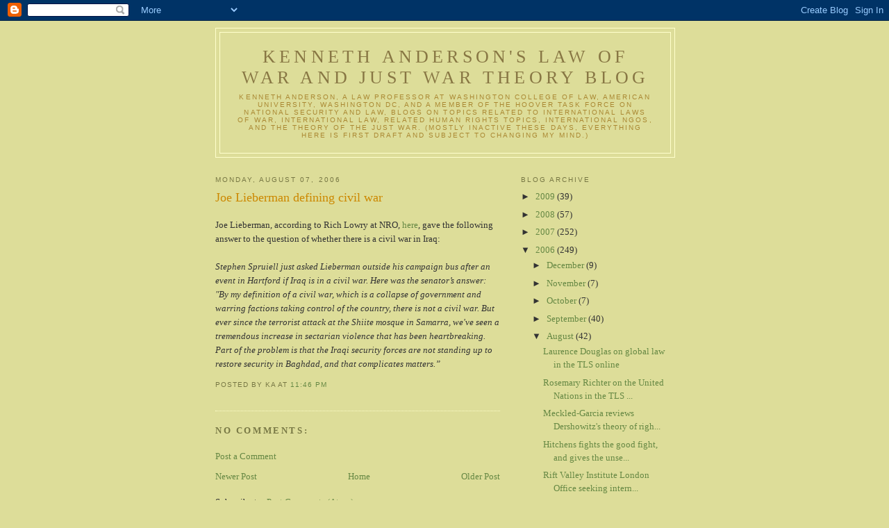

--- FILE ---
content_type: text/html; charset=UTF-8
request_url: https://kennethandersonlawofwar.blogspot.com/2006/08/joe-lieberman-defining-civil-war.html
body_size: 9795
content:
<!DOCTYPE html>
<html dir='ltr'>
<head>
<link href='https://www.blogger.com/static/v1/widgets/55013136-widget_css_bundle.css' rel='stylesheet' type='text/css'/>
<meta content='text/html; charset=UTF-8' http-equiv='Content-Type'/>
<meta content='blogger' name='generator'/>
<link href='https://kennethandersonlawofwar.blogspot.com/favicon.ico' rel='icon' type='image/x-icon'/>
<link href='http://kennethandersonlawofwar.blogspot.com/2006/08/joe-lieberman-defining-civil-war.html' rel='canonical'/>
<link rel="alternate" type="application/atom+xml" title="Kenneth Anderson&#39;s Law of War and Just War Theory Blog - Atom" href="https://kennethandersonlawofwar.blogspot.com/feeds/posts/default" />
<link rel="alternate" type="application/rss+xml" title="Kenneth Anderson&#39;s Law of War and Just War Theory Blog - RSS" href="https://kennethandersonlawofwar.blogspot.com/feeds/posts/default?alt=rss" />
<link rel="service.post" type="application/atom+xml" title="Kenneth Anderson&#39;s Law of War and Just War Theory Blog - Atom" href="https://www.blogger.com/feeds/7506249/posts/default" />

<link rel="alternate" type="application/atom+xml" title="Kenneth Anderson&#39;s Law of War and Just War Theory Blog - Atom" href="https://kennethandersonlawofwar.blogspot.com/feeds/115501252457029977/comments/default" />
<!--Can't find substitution for tag [blog.ieCssRetrofitLinks]-->
<meta content='http://kennethandersonlawofwar.blogspot.com/2006/08/joe-lieberman-defining-civil-war.html' property='og:url'/>
<meta content='Joe Lieberman defining civil war' property='og:title'/>
<meta content='Joe Lieberman, according to Rich Lowry at NRO, here , gave the following answer to the question of whether there is a civil war in Iraq: Ste...' property='og:description'/>
<title>Kenneth Anderson's Law of War and Just War Theory Blog: Joe Lieberman defining civil war</title>
<style id='page-skin-1' type='text/css'><!--
/*
-----------------------------------------------
Blogger Template Style
Name:     Minima Ochre
Date:     26 Feb 2004
Updated by: Blogger Team
----------------------------------------------- */
/* Use this with templates/template-twocol.html */
body {
background:#dddd99;
margin:0;
color:#333333;
font:x-small Georgia Serif;
font-size/* */:/**/small;
font-size: /**/small;
text-align: center;
}
a:link {
color:#668844;
text-decoration:none;
}
a:visited {
color:#999966;
text-decoration:none;
}
a:hover {
color:#cc8800;
text-decoration:underline;
}
a img {
border-width:0;
}
/* Header
-----------------------------------------------
*/
#header-wrapper {
width:660px;
margin:0 auto 10px;
border:1px solid #ffffcc;
}
#header-inner {
background-position: center;
margin-left: auto;
margin-right: auto;
}
#header {
margin: 5px;
border: 1px solid #ffffcc;
text-align: center;
color:#887744;
}
#header h1 {
margin:5px 5px 0;
padding:15px 20px .25em;
line-height:1.2em;
text-transform:uppercase;
letter-spacing:.2em;
font: normal normal 200% Georgia, Serif;
}
#header a {
color:#887744;
text-decoration:none;
}
#header a:hover {
color:#887744;
}
#header .description {
margin:0 5px 5px;
padding:0 20px 15px;
max-width:700px;
text-transform:uppercase;
letter-spacing:.2em;
line-height: 1.4em;
font: normal normal 78% 'Trebuchet MS', Trebuchet, Arial, Verdana, Sans-serif;
color: #aa8833;
}
#header img {
margin-left: auto;
margin-right: auto;
}
/* Outer-Wrapper
----------------------------------------------- */
#outer-wrapper {
width: 660px;
margin:0 auto;
padding:10px;
text-align:left;
font: normal normal 100% Georgia, Serif;
}
#main-wrapper {
width: 410px;
float: left;
word-wrap: break-word; /* fix for long text breaking sidebar float in IE */
overflow: hidden;     /* fix for long non-text content breaking IE sidebar float */
}
#sidebar-wrapper {
width: 220px;
float: right;
word-wrap: break-word; /* fix for long text breaking sidebar float in IE */
overflow: hidden;     /* fix for long non-text content breaking IE sidebar float */
}
/* Headings
----------------------------------------------- */
h2 {
margin:1.5em 0 .75em;
font:normal normal 78% 'Trebuchet MS',Trebuchet,Arial,Verdana,Sans-serif;
line-height: 1.4em;
text-transform:uppercase;
letter-spacing:.2em;
color:#777744;
}
/* Posts
-----------------------------------------------
*/
h2.date-header {
margin:1.5em 0 .5em;
}
.post {
margin:.5em 0 1.5em;
border-bottom:1px dotted #ffffcc;
padding-bottom:1.5em;
}
.post h3 {
margin:.25em 0 0;
padding:0 0 4px;
font-size:140%;
font-weight:normal;
line-height:1.4em;
color:#cc8800;
}
.post h3 a, .post h3 a:visited, .post h3 strong {
display:block;
text-decoration:none;
color:#cc8800;
font-weight:normal;
}
.post h3 strong, .post h3 a:hover {
color:#333333;
}
.post-body {
margin:0 0 .75em;
line-height:1.6em;
}
.post-body blockquote {
line-height:1.3em;
}
.post-footer {
margin: .75em 0;
color:#777744;
text-transform:uppercase;
letter-spacing:.1em;
font: normal normal 78% 'Trebuchet MS', Trebuchet, Arial, Verdana, Sans-serif;
line-height: 1.4em;
}
.comment-link {
margin-left:.6em;
}
.post img, table.tr-caption-container {
padding:4px;
border:1px solid #ffffcc;
}
.tr-caption-container img {
border: none;
padding: 0;
}
.post blockquote {
margin:1em 20px;
}
.post blockquote p {
margin:.75em 0;
}
/* Comments
----------------------------------------------- */
#comments h4 {
margin:1em 0;
font-weight: bold;
line-height: 1.4em;
text-transform:uppercase;
letter-spacing:.2em;
color: #777744;
}
#comments-block {
margin:1em 0 1.5em;
line-height:1.6em;
}
#comments-block .comment-author {
margin:.5em 0;
}
#comments-block .comment-body {
margin:.25em 0 0;
}
#comments-block .comment-footer {
margin:-.25em 0 2em;
line-height: 1.4em;
text-transform:uppercase;
letter-spacing:.1em;
}
#comments-block .comment-body p {
margin:0 0 .75em;
}
.deleted-comment {
font-style:italic;
color:gray;
}
.feed-links {
clear: both;
line-height: 2.5em;
}
#blog-pager-newer-link {
float: left;
}
#blog-pager-older-link {
float: right;
}
#blog-pager {
text-align: center;
}
/* Sidebar Content
----------------------------------------------- */
.sidebar {
color: #333333;
line-height: 1.5em;
}
.sidebar ul {
list-style:none;
margin:0 0 0;
padding:0 0 0;
}
.sidebar li {
margin:0;
padding-top:0;
padding-right:0;
padding-bottom:.25em;
padding-left:15px;
text-indent:-15px;
line-height:1.5em;
}
.sidebar .widget, .main .widget {
border-bottom:1px dotted #ffffcc;
margin:0 0 1.5em;
padding:0 0 1.5em;
}
.main .Blog {
border-bottom-width: 0;
}
/* Profile
----------------------------------------------- */
.profile-img {
float: left;
margin-top: 0;
margin-right: 5px;
margin-bottom: 5px;
margin-left: 0;
padding: 4px;
border: 1px solid #ffffcc;
}
.profile-data {
margin:0;
text-transform:uppercase;
letter-spacing:.1em;
font: normal normal 78% 'Trebuchet MS', Trebuchet, Arial, Verdana, Sans-serif;
color: #777744;
font-weight: bold;
line-height: 1.6em;
}
.profile-datablock {
margin:.5em 0 .5em;
}
.profile-textblock {
margin: 0.5em 0;
line-height: 1.6em;
}
.profile-link {
font: normal normal 78% 'Trebuchet MS', Trebuchet, Arial, Verdana, Sans-serif;
text-transform: uppercase;
letter-spacing: .1em;
}
/* Footer
----------------------------------------------- */
#footer {
width:660px;
clear:both;
margin:0 auto;
padding-top:15px;
line-height: 1.6em;
text-transform:uppercase;
letter-spacing:.1em;
text-align: center;
}

--></style>
<link href='https://www.blogger.com/dyn-css/authorization.css?targetBlogID=7506249&amp;zx=371ce55d-1b27-41c6-8c9d-a870eb82e78a' media='none' onload='if(media!=&#39;all&#39;)media=&#39;all&#39;' rel='stylesheet'/><noscript><link href='https://www.blogger.com/dyn-css/authorization.css?targetBlogID=7506249&amp;zx=371ce55d-1b27-41c6-8c9d-a870eb82e78a' rel='stylesheet'/></noscript>
<meta name='google-adsense-platform-account' content='ca-host-pub-1556223355139109'/>
<meta name='google-adsense-platform-domain' content='blogspot.com'/>

</head>
<body>
<div class='navbar section' id='navbar'><div class='widget Navbar' data-version='1' id='Navbar1'><script type="text/javascript">
    function setAttributeOnload(object, attribute, val) {
      if(window.addEventListener) {
        window.addEventListener('load',
          function(){ object[attribute] = val; }, false);
      } else {
        window.attachEvent('onload', function(){ object[attribute] = val; });
      }
    }
  </script>
<div id="navbar-iframe-container"></div>
<script type="text/javascript" src="https://apis.google.com/js/platform.js"></script>
<script type="text/javascript">
      gapi.load("gapi.iframes:gapi.iframes.style.bubble", function() {
        if (gapi.iframes && gapi.iframes.getContext) {
          gapi.iframes.getContext().openChild({
              url: 'https://www.blogger.com/navbar/7506249?po\x3d115501252457029977\x26origin\x3dhttps://kennethandersonlawofwar.blogspot.com',
              where: document.getElementById("navbar-iframe-container"),
              id: "navbar-iframe"
          });
        }
      });
    </script><script type="text/javascript">
(function() {
var script = document.createElement('script');
script.type = 'text/javascript';
script.src = '//pagead2.googlesyndication.com/pagead/js/google_top_exp.js';
var head = document.getElementsByTagName('head')[0];
if (head) {
head.appendChild(script);
}})();
</script>
</div></div>
<div id='outer-wrapper'><div id='wrap2'>
<!-- skip links for text browsers -->
<span id='skiplinks' style='display:none;'>
<a href='#main'>skip to main </a> |
      <a href='#sidebar'>skip to sidebar</a>
</span>
<div id='header-wrapper'>
<div class='header section' id='header'><div class='widget Header' data-version='1' id='Header1'>
<div id='header-inner'>
<div class='titlewrapper'>
<h1 class='title'>
<a href='https://kennethandersonlawofwar.blogspot.com/'>
Kenneth Anderson's Law of War and Just War Theory Blog
</a>
</h1>
</div>
<div class='descriptionwrapper'>
<p class='description'><span>Kenneth Anderson, a law professor at Washington College of Law, American University, Washington DC, and a member of the Hoover Task Force on National Security and Law, blogs on topics related to international laws of war, international law, related human rights topics, international NGOs, and the theory of the just war. (Mostly inactive these days, everything here is first draft and subject to changing my mind.)</span></p>
</div>
</div>
</div></div>
</div>
<div id='content-wrapper'>
<div id='crosscol-wrapper' style='text-align:center'>
<div class='crosscol no-items section' id='crosscol'></div>
</div>
<div id='main-wrapper'>
<div class='main section' id='main'><div class='widget Blog' data-version='1' id='Blog1'>
<div class='blog-posts hfeed'>

          <div class="date-outer">
        
<h2 class='date-header'><span>Monday, August 07, 2006</span></h2>

          <div class="date-posts">
        
<div class='post-outer'>
<div class='post'>
<a name='115501252457029977'></a>
<h3 class='post-title'>
<a href='https://kennethandersonlawofwar.blogspot.com/2006/08/joe-lieberman-defining-civil-war.html'>Joe Lieberman defining civil war</a>
</h3>
<div class='post-header-line-1'></div>
<div class='post-body'>
<p>Joe Lieberman, according to Rich Lowry at NRO, <a href="http://corner.nationalreview.com/post/?q=Y2M3NWRhNGJlZDNiYTg3MTY4OTVkMzljMTE4ZjE0Mzc=">here</a>, gave the following answer to the question of whether there is a civil war in Iraq:<br /><br /><em>Stephen Spruiell just asked Lieberman outside his campaign bus after an event in Hartford if Iraq is in a civil war. Here was the senator&#8217;s answer: "By my definition of a civil war, which is a collapse of government and warring factions taking control of the country, there is not a civil war. But ever since the terrorist attack at the Shiite mosque in Samarra, we've seen a tremendous increase in sectarian violence that has been heartbreaking. Part of the problem is that the Iraqi security forces are not standing up to restore security in Baghdad, and that complicates matters.&#8221;</em></p>
<div style='clear: both;'></div>
</div>
<div class='post-footer'>
<p class='post-footer-line post-footer-line-1'><span class='post-author'>
Posted by
KA
</span>
<span class='post-timestamp'>
at
<a class='timestamp-link' href='https://kennethandersonlawofwar.blogspot.com/2006/08/joe-lieberman-defining-civil-war.html' title='permanent link'>11:46 PM</a>
</span>
<span class='post-comment-link'>
</span>
<span class='post-icons'>
<span class='item-action'>
<a href='https://www.blogger.com/email-post/7506249/115501252457029977' title='Email Post'>
<span class='email-post-icon'>&#160;</span>
</a>
</span>
<span class='item-control blog-admin pid-1747538098'>
<a href='https://www.blogger.com/post-edit.g?blogID=7506249&postID=115501252457029977&from=pencil' title='Edit Post'>
<img alt='' class='icon-action' height='18' src='https://resources.blogblog.com/img/icon18_edit_allbkg.gif' width='18'/>
</a>
</span>
</span>
<span class='post-backlinks post-comment-link'>
</span>
</p>
<p class='post-footer-line post-footer-line-2'><span class='post-labels'>
</span>
</p>
<p class='post-footer-line post-footer-line-3'></p>
</div>
</div>
<div class='comments' id='comments'>
<a name='comments'></a>
<h4>No comments:</h4>
<div id='Blog1_comments-block-wrapper'>
<dl class='avatar-comment-indent' id='comments-block'>
</dl>
</div>
<p class='comment-footer'>
<a href='https://www.blogger.com/comment/fullpage/post/7506249/115501252457029977' onclick=''>Post a Comment</a>
</p>
</div>
</div>

        </div></div>
      
</div>
<div class='blog-pager' id='blog-pager'>
<span id='blog-pager-newer-link'>
<a class='blog-pager-newer-link' href='https://kennethandersonlawofwar.blogspot.com/2006/08/claudia-rosett-in-nro-on-uns-problems.html' id='Blog1_blog-pager-newer-link' title='Newer Post'>Newer Post</a>
</span>
<span id='blog-pager-older-link'>
<a class='blog-pager-older-link' href='https://kennethandersonlawofwar.blogspot.com/2006/08/david-warren-questions-just-war.html' id='Blog1_blog-pager-older-link' title='Older Post'>Older Post</a>
</span>
<a class='home-link' href='https://kennethandersonlawofwar.blogspot.com/'>Home</a>
</div>
<div class='clear'></div>
<div class='post-feeds'>
<div class='feed-links'>
Subscribe to:
<a class='feed-link' href='https://kennethandersonlawofwar.blogspot.com/feeds/115501252457029977/comments/default' target='_blank' type='application/atom+xml'>Post Comments (Atom)</a>
</div>
</div>
</div></div>
</div>
<div id='sidebar-wrapper'>
<div class='sidebar section' id='sidebar'>
<div class='widget BlogArchive' data-version='1' id='BlogArchive1'>
<h2>Blog Archive</h2>
<div class='widget-content'>
<div id='ArchiveList'>
<div id='BlogArchive1_ArchiveList'>
<ul class='hierarchy'>
<li class='archivedate collapsed'>
<a class='toggle' href='javascript:void(0)'>
<span class='zippy'>

        &#9658;&#160;
      
</span>
</a>
<a class='post-count-link' href='https://kennethandersonlawofwar.blogspot.com/2009/'>
2009
</a>
<span class='post-count' dir='ltr'>(39)</span>
<ul class='hierarchy'>
<li class='archivedate collapsed'>
<a class='toggle' href='javascript:void(0)'>
<span class='zippy'>

        &#9658;&#160;
      
</span>
</a>
<a class='post-count-link' href='https://kennethandersonlawofwar.blogspot.com/2009/10/'>
October
</a>
<span class='post-count' dir='ltr'>(1)</span>
</li>
</ul>
<ul class='hierarchy'>
<li class='archivedate collapsed'>
<a class='toggle' href='javascript:void(0)'>
<span class='zippy'>

        &#9658;&#160;
      
</span>
</a>
<a class='post-count-link' href='https://kennethandersonlawofwar.blogspot.com/2009/07/'>
July
</a>
<span class='post-count' dir='ltr'>(2)</span>
</li>
</ul>
<ul class='hierarchy'>
<li class='archivedate collapsed'>
<a class='toggle' href='javascript:void(0)'>
<span class='zippy'>

        &#9658;&#160;
      
</span>
</a>
<a class='post-count-link' href='https://kennethandersonlawofwar.blogspot.com/2009/06/'>
June
</a>
<span class='post-count' dir='ltr'>(3)</span>
</li>
</ul>
<ul class='hierarchy'>
<li class='archivedate collapsed'>
<a class='toggle' href='javascript:void(0)'>
<span class='zippy'>

        &#9658;&#160;
      
</span>
</a>
<a class='post-count-link' href='https://kennethandersonlawofwar.blogspot.com/2009/05/'>
May
</a>
<span class='post-count' dir='ltr'>(1)</span>
</li>
</ul>
<ul class='hierarchy'>
<li class='archivedate collapsed'>
<a class='toggle' href='javascript:void(0)'>
<span class='zippy'>

        &#9658;&#160;
      
</span>
</a>
<a class='post-count-link' href='https://kennethandersonlawofwar.blogspot.com/2009/04/'>
April
</a>
<span class='post-count' dir='ltr'>(8)</span>
</li>
</ul>
<ul class='hierarchy'>
<li class='archivedate collapsed'>
<a class='toggle' href='javascript:void(0)'>
<span class='zippy'>

        &#9658;&#160;
      
</span>
</a>
<a class='post-count-link' href='https://kennethandersonlawofwar.blogspot.com/2009/03/'>
March
</a>
<span class='post-count' dir='ltr'>(7)</span>
</li>
</ul>
<ul class='hierarchy'>
<li class='archivedate collapsed'>
<a class='toggle' href='javascript:void(0)'>
<span class='zippy'>

        &#9658;&#160;
      
</span>
</a>
<a class='post-count-link' href='https://kennethandersonlawofwar.blogspot.com/2009/02/'>
February
</a>
<span class='post-count' dir='ltr'>(3)</span>
</li>
</ul>
<ul class='hierarchy'>
<li class='archivedate collapsed'>
<a class='toggle' href='javascript:void(0)'>
<span class='zippy'>

        &#9658;&#160;
      
</span>
</a>
<a class='post-count-link' href='https://kennethandersonlawofwar.blogspot.com/2009/01/'>
January
</a>
<span class='post-count' dir='ltr'>(14)</span>
</li>
</ul>
</li>
</ul>
<ul class='hierarchy'>
<li class='archivedate collapsed'>
<a class='toggle' href='javascript:void(0)'>
<span class='zippy'>

        &#9658;&#160;
      
</span>
</a>
<a class='post-count-link' href='https://kennethandersonlawofwar.blogspot.com/2008/'>
2008
</a>
<span class='post-count' dir='ltr'>(57)</span>
<ul class='hierarchy'>
<li class='archivedate collapsed'>
<a class='toggle' href='javascript:void(0)'>
<span class='zippy'>

        &#9658;&#160;
      
</span>
</a>
<a class='post-count-link' href='https://kennethandersonlawofwar.blogspot.com/2008/12/'>
December
</a>
<span class='post-count' dir='ltr'>(6)</span>
</li>
</ul>
<ul class='hierarchy'>
<li class='archivedate collapsed'>
<a class='toggle' href='javascript:void(0)'>
<span class='zippy'>

        &#9658;&#160;
      
</span>
</a>
<a class='post-count-link' href='https://kennethandersonlawofwar.blogspot.com/2008/11/'>
November
</a>
<span class='post-count' dir='ltr'>(5)</span>
</li>
</ul>
<ul class='hierarchy'>
<li class='archivedate collapsed'>
<a class='toggle' href='javascript:void(0)'>
<span class='zippy'>

        &#9658;&#160;
      
</span>
</a>
<a class='post-count-link' href='https://kennethandersonlawofwar.blogspot.com/2008/10/'>
October
</a>
<span class='post-count' dir='ltr'>(1)</span>
</li>
</ul>
<ul class='hierarchy'>
<li class='archivedate collapsed'>
<a class='toggle' href='javascript:void(0)'>
<span class='zippy'>

        &#9658;&#160;
      
</span>
</a>
<a class='post-count-link' href='https://kennethandersonlawofwar.blogspot.com/2008/09/'>
September
</a>
<span class='post-count' dir='ltr'>(3)</span>
</li>
</ul>
<ul class='hierarchy'>
<li class='archivedate collapsed'>
<a class='toggle' href='javascript:void(0)'>
<span class='zippy'>

        &#9658;&#160;
      
</span>
</a>
<a class='post-count-link' href='https://kennethandersonlawofwar.blogspot.com/2008/08/'>
August
</a>
<span class='post-count' dir='ltr'>(8)</span>
</li>
</ul>
<ul class='hierarchy'>
<li class='archivedate collapsed'>
<a class='toggle' href='javascript:void(0)'>
<span class='zippy'>

        &#9658;&#160;
      
</span>
</a>
<a class='post-count-link' href='https://kennethandersonlawofwar.blogspot.com/2008/07/'>
July
</a>
<span class='post-count' dir='ltr'>(4)</span>
</li>
</ul>
<ul class='hierarchy'>
<li class='archivedate collapsed'>
<a class='toggle' href='javascript:void(0)'>
<span class='zippy'>

        &#9658;&#160;
      
</span>
</a>
<a class='post-count-link' href='https://kennethandersonlawofwar.blogspot.com/2008/06/'>
June
</a>
<span class='post-count' dir='ltr'>(1)</span>
</li>
</ul>
<ul class='hierarchy'>
<li class='archivedate collapsed'>
<a class='toggle' href='javascript:void(0)'>
<span class='zippy'>

        &#9658;&#160;
      
</span>
</a>
<a class='post-count-link' href='https://kennethandersonlawofwar.blogspot.com/2008/05/'>
May
</a>
<span class='post-count' dir='ltr'>(11)</span>
</li>
</ul>
<ul class='hierarchy'>
<li class='archivedate collapsed'>
<a class='toggle' href='javascript:void(0)'>
<span class='zippy'>

        &#9658;&#160;
      
</span>
</a>
<a class='post-count-link' href='https://kennethandersonlawofwar.blogspot.com/2008/04/'>
April
</a>
<span class='post-count' dir='ltr'>(12)</span>
</li>
</ul>
<ul class='hierarchy'>
<li class='archivedate collapsed'>
<a class='toggle' href='javascript:void(0)'>
<span class='zippy'>

        &#9658;&#160;
      
</span>
</a>
<a class='post-count-link' href='https://kennethandersonlawofwar.blogspot.com/2008/03/'>
March
</a>
<span class='post-count' dir='ltr'>(1)</span>
</li>
</ul>
<ul class='hierarchy'>
<li class='archivedate collapsed'>
<a class='toggle' href='javascript:void(0)'>
<span class='zippy'>

        &#9658;&#160;
      
</span>
</a>
<a class='post-count-link' href='https://kennethandersonlawofwar.blogspot.com/2008/02/'>
February
</a>
<span class='post-count' dir='ltr'>(5)</span>
</li>
</ul>
</li>
</ul>
<ul class='hierarchy'>
<li class='archivedate collapsed'>
<a class='toggle' href='javascript:void(0)'>
<span class='zippy'>

        &#9658;&#160;
      
</span>
</a>
<a class='post-count-link' href='https://kennethandersonlawofwar.blogspot.com/2007/'>
2007
</a>
<span class='post-count' dir='ltr'>(252)</span>
<ul class='hierarchy'>
<li class='archivedate collapsed'>
<a class='toggle' href='javascript:void(0)'>
<span class='zippy'>

        &#9658;&#160;
      
</span>
</a>
<a class='post-count-link' href='https://kennethandersonlawofwar.blogspot.com/2007/12/'>
December
</a>
<span class='post-count' dir='ltr'>(8)</span>
</li>
</ul>
<ul class='hierarchy'>
<li class='archivedate collapsed'>
<a class='toggle' href='javascript:void(0)'>
<span class='zippy'>

        &#9658;&#160;
      
</span>
</a>
<a class='post-count-link' href='https://kennethandersonlawofwar.blogspot.com/2007/11/'>
November
</a>
<span class='post-count' dir='ltr'>(38)</span>
</li>
</ul>
<ul class='hierarchy'>
<li class='archivedate collapsed'>
<a class='toggle' href='javascript:void(0)'>
<span class='zippy'>

        &#9658;&#160;
      
</span>
</a>
<a class='post-count-link' href='https://kennethandersonlawofwar.blogspot.com/2007/10/'>
October
</a>
<span class='post-count' dir='ltr'>(27)</span>
</li>
</ul>
<ul class='hierarchy'>
<li class='archivedate collapsed'>
<a class='toggle' href='javascript:void(0)'>
<span class='zippy'>

        &#9658;&#160;
      
</span>
</a>
<a class='post-count-link' href='https://kennethandersonlawofwar.blogspot.com/2007/09/'>
September
</a>
<span class='post-count' dir='ltr'>(22)</span>
</li>
</ul>
<ul class='hierarchy'>
<li class='archivedate collapsed'>
<a class='toggle' href='javascript:void(0)'>
<span class='zippy'>

        &#9658;&#160;
      
</span>
</a>
<a class='post-count-link' href='https://kennethandersonlawofwar.blogspot.com/2007/08/'>
August
</a>
<span class='post-count' dir='ltr'>(22)</span>
</li>
</ul>
<ul class='hierarchy'>
<li class='archivedate collapsed'>
<a class='toggle' href='javascript:void(0)'>
<span class='zippy'>

        &#9658;&#160;
      
</span>
</a>
<a class='post-count-link' href='https://kennethandersonlawofwar.blogspot.com/2007/07/'>
July
</a>
<span class='post-count' dir='ltr'>(37)</span>
</li>
</ul>
<ul class='hierarchy'>
<li class='archivedate collapsed'>
<a class='toggle' href='javascript:void(0)'>
<span class='zippy'>

        &#9658;&#160;
      
</span>
</a>
<a class='post-count-link' href='https://kennethandersonlawofwar.blogspot.com/2007/06/'>
June
</a>
<span class='post-count' dir='ltr'>(13)</span>
</li>
</ul>
<ul class='hierarchy'>
<li class='archivedate collapsed'>
<a class='toggle' href='javascript:void(0)'>
<span class='zippy'>

        &#9658;&#160;
      
</span>
</a>
<a class='post-count-link' href='https://kennethandersonlawofwar.blogspot.com/2007/05/'>
May
</a>
<span class='post-count' dir='ltr'>(39)</span>
</li>
</ul>
<ul class='hierarchy'>
<li class='archivedate collapsed'>
<a class='toggle' href='javascript:void(0)'>
<span class='zippy'>

        &#9658;&#160;
      
</span>
</a>
<a class='post-count-link' href='https://kennethandersonlawofwar.blogspot.com/2007/04/'>
April
</a>
<span class='post-count' dir='ltr'>(17)</span>
</li>
</ul>
<ul class='hierarchy'>
<li class='archivedate collapsed'>
<a class='toggle' href='javascript:void(0)'>
<span class='zippy'>

        &#9658;&#160;
      
</span>
</a>
<a class='post-count-link' href='https://kennethandersonlawofwar.blogspot.com/2007/03/'>
March
</a>
<span class='post-count' dir='ltr'>(13)</span>
</li>
</ul>
<ul class='hierarchy'>
<li class='archivedate collapsed'>
<a class='toggle' href='javascript:void(0)'>
<span class='zippy'>

        &#9658;&#160;
      
</span>
</a>
<a class='post-count-link' href='https://kennethandersonlawofwar.blogspot.com/2007/02/'>
February
</a>
<span class='post-count' dir='ltr'>(10)</span>
</li>
</ul>
<ul class='hierarchy'>
<li class='archivedate collapsed'>
<a class='toggle' href='javascript:void(0)'>
<span class='zippy'>

        &#9658;&#160;
      
</span>
</a>
<a class='post-count-link' href='https://kennethandersonlawofwar.blogspot.com/2007/01/'>
January
</a>
<span class='post-count' dir='ltr'>(6)</span>
</li>
</ul>
</li>
</ul>
<ul class='hierarchy'>
<li class='archivedate expanded'>
<a class='toggle' href='javascript:void(0)'>
<span class='zippy toggle-open'>

        &#9660;&#160;
      
</span>
</a>
<a class='post-count-link' href='https://kennethandersonlawofwar.blogspot.com/2006/'>
2006
</a>
<span class='post-count' dir='ltr'>(249)</span>
<ul class='hierarchy'>
<li class='archivedate collapsed'>
<a class='toggle' href='javascript:void(0)'>
<span class='zippy'>

        &#9658;&#160;
      
</span>
</a>
<a class='post-count-link' href='https://kennethandersonlawofwar.blogspot.com/2006/12/'>
December
</a>
<span class='post-count' dir='ltr'>(9)</span>
</li>
</ul>
<ul class='hierarchy'>
<li class='archivedate collapsed'>
<a class='toggle' href='javascript:void(0)'>
<span class='zippy'>

        &#9658;&#160;
      
</span>
</a>
<a class='post-count-link' href='https://kennethandersonlawofwar.blogspot.com/2006/11/'>
November
</a>
<span class='post-count' dir='ltr'>(7)</span>
</li>
</ul>
<ul class='hierarchy'>
<li class='archivedate collapsed'>
<a class='toggle' href='javascript:void(0)'>
<span class='zippy'>

        &#9658;&#160;
      
</span>
</a>
<a class='post-count-link' href='https://kennethandersonlawofwar.blogspot.com/2006/10/'>
October
</a>
<span class='post-count' dir='ltr'>(7)</span>
</li>
</ul>
<ul class='hierarchy'>
<li class='archivedate collapsed'>
<a class='toggle' href='javascript:void(0)'>
<span class='zippy'>

        &#9658;&#160;
      
</span>
</a>
<a class='post-count-link' href='https://kennethandersonlawofwar.blogspot.com/2006/09/'>
September
</a>
<span class='post-count' dir='ltr'>(40)</span>
</li>
</ul>
<ul class='hierarchy'>
<li class='archivedate expanded'>
<a class='toggle' href='javascript:void(0)'>
<span class='zippy toggle-open'>

        &#9660;&#160;
      
</span>
</a>
<a class='post-count-link' href='https://kennethandersonlawofwar.blogspot.com/2006/08/'>
August
</a>
<span class='post-count' dir='ltr'>(42)</span>
<ul class='posts'>
<li><a href='https://kennethandersonlawofwar.blogspot.com/2006/08/laurence-douglas-on-global-law-in-tls.html'>Laurence Douglas on global law in the TLS online</a></li>
<li><a href='https://kennethandersonlawofwar.blogspot.com/2006/08/rosemary-richter-on-united-nations-in.html'>Rosemary Richter on the United Nations in the TLS ...</a></li>
<li><a href='https://kennethandersonlawofwar.blogspot.com/2006/08/meckled-garcia-reviews-dershowitzs.html'>Meckled-Garcia reviews Dershowitz&#39;s theory of righ...</a></li>
<li><a href='https://kennethandersonlawofwar.blogspot.com/2006/08/hitchens-fights-good-fight-and-gives.html'>Hitchens fights the good fight, and gives the unse...</a></li>
<li><a href='https://kennethandersonlawofwar.blogspot.com/2006/08/rift-valley-institute-london-office.html'>Rift Valley Institute London Office seeking intern...</a></li>
<li><a href='https://kennethandersonlawofwar.blogspot.com/2006/08/on-impoliteness-of-calling-it.html'>On the impoliteness of calling it Islamofacism ...</a></li>
<li><a href='https://kennethandersonlawofwar.blogspot.com/2006/08/questions-re-human-rights-watchs.html'>Questions re Human Rights Watch&#39;s credibility in L...</a></li>
<li><a href='https://kennethandersonlawofwar.blogspot.com/2006/08/mes-deux-femmes.html'>Mes deux femmes</a></li>
<li><a href='https://kennethandersonlawofwar.blogspot.com/2006/08/paul-kennedy-on-un-as-worlds-scapegoat.html'>Paul Kennedy on the UN as the world&#39;s scapegoat</a></li>
<li><a href='https://kennethandersonlawofwar.blogspot.com/2006/08/judge-posner-in-wsj-on-surveillance.html'>Judge Posner in WSJ on surveillance decision and c...</a></li>
<li><a href='https://kennethandersonlawofwar.blogspot.com/2006/08/gunter-grass.html'>Gunter Grass</a></li>
<li><a href='https://kennethandersonlawofwar.blogspot.com/2006/08/decadence.html'>Decadence</a></li>
<li><a href='https://kennethandersonlawofwar.blogspot.com/2006/08/claudia-rosett-on-kofi-annan-and.html'>Claudia Rosett on Kofi Annan and Hezbollah, and br...</a></li>
<li><a href='https://kennethandersonlawofwar.blogspot.com/2006/08/richard-rodriguez-and-victor-davis.html'>Richard Rodriguez and Victor Davis Hanson debate i...</a></li>
<li><a href='https://kennethandersonlawofwar.blogspot.com/2006/08/vanity-fairs-michael-wolff-on-new-york.html'>Vanity Fair&#39;s Michael Wolff on the New York Times&#39;...</a></li>
<li><a href='https://kennethandersonlawofwar.blogspot.com/2006/08/sanford-levinson-on-collateral-damage.html'>Sanford Levinson on collateral damage</a></li>
<li><a href='https://kennethandersonlawofwar.blogspot.com/2006/08/ross-douthat-asks-what-year-is-it.html'>Ross Douthat asks what year is it</a></li>
<li><a href='https://kennethandersonlawofwar.blogspot.com/2006/08/george-soros-in-wsj-on-war-on-terror.html'>George Soros in the WSJ on war on terror as metaphor</a></li>
<li><a href='https://kennethandersonlawofwar.blogspot.com/2006/08/norman-podhoretz-defends-bush-doctrine.html'>Norman Podhoretz defends the Bush doctrine and neo...</a></li>
<li><a href='https://kennethandersonlawofwar.blogspot.com/2006/08/institutionalizing-war-on-terror.html'>Institutionalizing the war on terror through legis...</a></li>
<li><a href='https://kennethandersonlawofwar.blogspot.com/2006/08/david-rivkin-lee-casey-on-british.html'>David Rivkin &amp; Lee Casey on British versus America...</a></li>
<li><a href='https://kennethandersonlawofwar.blogspot.com/2006/08/ps-about-tls.html'>PS about the TLS</a></li>
<li><a href='https://kennethandersonlawofwar.blogspot.com/2006/08/what-difference-between-subset-and.html'>What the difference between a &quot;subset&quot; and a &quot;prop...</a></li>
<li><a href='https://kennethandersonlawofwar.blogspot.com/2006/08/walter-laqueur-reviews-michael-goves.html'>Walter Laqueur reviews Michael Gove&#39;s Celsius 7/7</a></li>
<li><a href='https://kennethandersonlawofwar.blogspot.com/2006/08/mark-steyn-on-flag-burning-from-2005.html'>Mark Steyn on flag-burning (from 2005)</a></li>
<li><a href='https://kennethandersonlawofwar.blogspot.com/2006/08/books-i-bought-with-forgotten-xmas.html'>The books I bought with the forgotten xmas gift ce...</a></li>
<li><a href='https://kennethandersonlawofwar.blogspot.com/2006/08/mark-steyn-on-pan-islamic-identity-and.html'>Mark Steyn on pan-Islamic identity and the nation ...</a></li>
<li><a href='https://kennethandersonlawofwar.blogspot.com/2006/08/muslims-in-west-and-western.html'>Muslims in the West and Western multiculturalism</a></li>
<li><a href='https://kennethandersonlawofwar.blogspot.com/2006/08/what-islamofacists-were-doing-while-we.html'>What the Islamofacists were doing while we indulge...</a></li>
<li><a href='https://kennethandersonlawofwar.blogspot.com/2006/08/wall-street-journal-editorial-on.html'>Wall Street Journal editorial on the British Islam...</a></li>
<li><a href='https://kennethandersonlawofwar.blogspot.com/2006/08/letter-to-belgium-embassy-in-support.html'>A letter to the Belgium embassy in support of Brus...</a></li>
<li><a href='https://kennethandersonlawofwar.blogspot.com/2006/08/roger-alford-on-ninth-circuit-rio.html'>Roger Alford on the Ninth Circuit Rio Tinto ATS de...</a></li>
<li><a href='https://kennethandersonlawofwar.blogspot.com/2006/08/recollecting-something-adam-roberts.html'>Recollecting something Adam Roberts once wrote abo...</a></li>
<li><a href='https://kennethandersonlawofwar.blogspot.com/2006/08/claudia-rosett-in-nro-on-uns-problems.html'>Claudia Rosett in NRO on the UN&#39;s problems in defi...</a></li>
<li><a href='https://kennethandersonlawofwar.blogspot.com/2006/08/joe-lieberman-defining-civil-war.html'>Joe Lieberman defining civil war</a></li>
<li><a href='https://kennethandersonlawofwar.blogspot.com/2006/08/david-warren-questions-just-war.html'>David Warren questions just war doctrine in asymme...</a></li>
<li><a href='https://kennethandersonlawofwar.blogspot.com/2006/08/is-economists-analysis-of-economists.html'>Is the Economist&#39;s analysis of economists who blog...</a></li>
<li><a href='https://kennethandersonlawofwar.blogspot.com/2006/08/goodbye-to-all-that-requiem-for.html'>Goodbye to All That? A requiem for neoconservatism...</a></li>
<li><a href='https://kennethandersonlawofwar.blogspot.com/2006/08/bit-from-draft-introduction-goodbye-to.html'>A bit from the draft introduction: Goodbye to All ...</a></li>
<li><a href='https://kennethandersonlawofwar.blogspot.com/2006/08/bit-from-early-middle-of-my-draft.html'>A bit from the early middle of my draft essay: Goo...</a></li>
<li><a href='https://kennethandersonlawofwar.blogspot.com/2006/08/bit-from-middle-goodbye-to-all-that.html'>A bit from the middle: Goodbye to All That? A requ...</a></li>
<li><a href='https://kennethandersonlawofwar.blogspot.com/2006/08/draft-review-essay-bit-from-conclusion.html'>Draft review essay, bit from the conclusion:  Good...</a></li>
</ul>
</li>
</ul>
<ul class='hierarchy'>
<li class='archivedate collapsed'>
<a class='toggle' href='javascript:void(0)'>
<span class='zippy'>

        &#9658;&#160;
      
</span>
</a>
<a class='post-count-link' href='https://kennethandersonlawofwar.blogspot.com/2006/07/'>
July
</a>
<span class='post-count' dir='ltr'>(22)</span>
</li>
</ul>
<ul class='hierarchy'>
<li class='archivedate collapsed'>
<a class='toggle' href='javascript:void(0)'>
<span class='zippy'>

        &#9658;&#160;
      
</span>
</a>
<a class='post-count-link' href='https://kennethandersonlawofwar.blogspot.com/2006/06/'>
June
</a>
<span class='post-count' dir='ltr'>(7)</span>
</li>
</ul>
<ul class='hierarchy'>
<li class='archivedate collapsed'>
<a class='toggle' href='javascript:void(0)'>
<span class='zippy'>

        &#9658;&#160;
      
</span>
</a>
<a class='post-count-link' href='https://kennethandersonlawofwar.blogspot.com/2006/05/'>
May
</a>
<span class='post-count' dir='ltr'>(23)</span>
</li>
</ul>
<ul class='hierarchy'>
<li class='archivedate collapsed'>
<a class='toggle' href='javascript:void(0)'>
<span class='zippy'>

        &#9658;&#160;
      
</span>
</a>
<a class='post-count-link' href='https://kennethandersonlawofwar.blogspot.com/2006/04/'>
April
</a>
<span class='post-count' dir='ltr'>(18)</span>
</li>
</ul>
<ul class='hierarchy'>
<li class='archivedate collapsed'>
<a class='toggle' href='javascript:void(0)'>
<span class='zippy'>

        &#9658;&#160;
      
</span>
</a>
<a class='post-count-link' href='https://kennethandersonlawofwar.blogspot.com/2006/03/'>
March
</a>
<span class='post-count' dir='ltr'>(21)</span>
</li>
</ul>
<ul class='hierarchy'>
<li class='archivedate collapsed'>
<a class='toggle' href='javascript:void(0)'>
<span class='zippy'>

        &#9658;&#160;
      
</span>
</a>
<a class='post-count-link' href='https://kennethandersonlawofwar.blogspot.com/2006/02/'>
February
</a>
<span class='post-count' dir='ltr'>(14)</span>
</li>
</ul>
<ul class='hierarchy'>
<li class='archivedate collapsed'>
<a class='toggle' href='javascript:void(0)'>
<span class='zippy'>

        &#9658;&#160;
      
</span>
</a>
<a class='post-count-link' href='https://kennethandersonlawofwar.blogspot.com/2006/01/'>
January
</a>
<span class='post-count' dir='ltr'>(39)</span>
</li>
</ul>
</li>
</ul>
<ul class='hierarchy'>
<li class='archivedate collapsed'>
<a class='toggle' href='javascript:void(0)'>
<span class='zippy'>

        &#9658;&#160;
      
</span>
</a>
<a class='post-count-link' href='https://kennethandersonlawofwar.blogspot.com/2005/'>
2005
</a>
<span class='post-count' dir='ltr'>(270)</span>
<ul class='hierarchy'>
<li class='archivedate collapsed'>
<a class='toggle' href='javascript:void(0)'>
<span class='zippy'>

        &#9658;&#160;
      
</span>
</a>
<a class='post-count-link' href='https://kennethandersonlawofwar.blogspot.com/2005/12/'>
December
</a>
<span class='post-count' dir='ltr'>(34)</span>
</li>
</ul>
<ul class='hierarchy'>
<li class='archivedate collapsed'>
<a class='toggle' href='javascript:void(0)'>
<span class='zippy'>

        &#9658;&#160;
      
</span>
</a>
<a class='post-count-link' href='https://kennethandersonlawofwar.blogspot.com/2005/11/'>
November
</a>
<span class='post-count' dir='ltr'>(45)</span>
</li>
</ul>
<ul class='hierarchy'>
<li class='archivedate collapsed'>
<a class='toggle' href='javascript:void(0)'>
<span class='zippy'>

        &#9658;&#160;
      
</span>
</a>
<a class='post-count-link' href='https://kennethandersonlawofwar.blogspot.com/2005/10/'>
October
</a>
<span class='post-count' dir='ltr'>(7)</span>
</li>
</ul>
<ul class='hierarchy'>
<li class='archivedate collapsed'>
<a class='toggle' href='javascript:void(0)'>
<span class='zippy'>

        &#9658;&#160;
      
</span>
</a>
<a class='post-count-link' href='https://kennethandersonlawofwar.blogspot.com/2005/09/'>
September
</a>
<span class='post-count' dir='ltr'>(36)</span>
</li>
</ul>
<ul class='hierarchy'>
<li class='archivedate collapsed'>
<a class='toggle' href='javascript:void(0)'>
<span class='zippy'>

        &#9658;&#160;
      
</span>
</a>
<a class='post-count-link' href='https://kennethandersonlawofwar.blogspot.com/2005/08/'>
August
</a>
<span class='post-count' dir='ltr'>(24)</span>
</li>
</ul>
<ul class='hierarchy'>
<li class='archivedate collapsed'>
<a class='toggle' href='javascript:void(0)'>
<span class='zippy'>

        &#9658;&#160;
      
</span>
</a>
<a class='post-count-link' href='https://kennethandersonlawofwar.blogspot.com/2005/07/'>
July
</a>
<span class='post-count' dir='ltr'>(14)</span>
</li>
</ul>
<ul class='hierarchy'>
<li class='archivedate collapsed'>
<a class='toggle' href='javascript:void(0)'>
<span class='zippy'>

        &#9658;&#160;
      
</span>
</a>
<a class='post-count-link' href='https://kennethandersonlawofwar.blogspot.com/2005/06/'>
June
</a>
<span class='post-count' dir='ltr'>(23)</span>
</li>
</ul>
<ul class='hierarchy'>
<li class='archivedate collapsed'>
<a class='toggle' href='javascript:void(0)'>
<span class='zippy'>

        &#9658;&#160;
      
</span>
</a>
<a class='post-count-link' href='https://kennethandersonlawofwar.blogspot.com/2005/05/'>
May
</a>
<span class='post-count' dir='ltr'>(25)</span>
</li>
</ul>
<ul class='hierarchy'>
<li class='archivedate collapsed'>
<a class='toggle' href='javascript:void(0)'>
<span class='zippy'>

        &#9658;&#160;
      
</span>
</a>
<a class='post-count-link' href='https://kennethandersonlawofwar.blogspot.com/2005/04/'>
April
</a>
<span class='post-count' dir='ltr'>(20)</span>
</li>
</ul>
<ul class='hierarchy'>
<li class='archivedate collapsed'>
<a class='toggle' href='javascript:void(0)'>
<span class='zippy'>

        &#9658;&#160;
      
</span>
</a>
<a class='post-count-link' href='https://kennethandersonlawofwar.blogspot.com/2005/03/'>
March
</a>
<span class='post-count' dir='ltr'>(12)</span>
</li>
</ul>
<ul class='hierarchy'>
<li class='archivedate collapsed'>
<a class='toggle' href='javascript:void(0)'>
<span class='zippy'>

        &#9658;&#160;
      
</span>
</a>
<a class='post-count-link' href='https://kennethandersonlawofwar.blogspot.com/2005/02/'>
February
</a>
<span class='post-count' dir='ltr'>(4)</span>
</li>
</ul>
<ul class='hierarchy'>
<li class='archivedate collapsed'>
<a class='toggle' href='javascript:void(0)'>
<span class='zippy'>

        &#9658;&#160;
      
</span>
</a>
<a class='post-count-link' href='https://kennethandersonlawofwar.blogspot.com/2005/01/'>
January
</a>
<span class='post-count' dir='ltr'>(26)</span>
</li>
</ul>
</li>
</ul>
<ul class='hierarchy'>
<li class='archivedate collapsed'>
<a class='toggle' href='javascript:void(0)'>
<span class='zippy'>

        &#9658;&#160;
      
</span>
</a>
<a class='post-count-link' href='https://kennethandersonlawofwar.blogspot.com/2004/'>
2004
</a>
<span class='post-count' dir='ltr'>(32)</span>
<ul class='hierarchy'>
<li class='archivedate collapsed'>
<a class='toggle' href='javascript:void(0)'>
<span class='zippy'>

        &#9658;&#160;
      
</span>
</a>
<a class='post-count-link' href='https://kennethandersonlawofwar.blogspot.com/2004/12/'>
December
</a>
<span class='post-count' dir='ltr'>(26)</span>
</li>
</ul>
<ul class='hierarchy'>
<li class='archivedate collapsed'>
<a class='toggle' href='javascript:void(0)'>
<span class='zippy'>

        &#9658;&#160;
      
</span>
</a>
<a class='post-count-link' href='https://kennethandersonlawofwar.blogspot.com/2004/11/'>
November
</a>
<span class='post-count' dir='ltr'>(5)</span>
</li>
</ul>
<ul class='hierarchy'>
<li class='archivedate collapsed'>
<a class='toggle' href='javascript:void(0)'>
<span class='zippy'>

        &#9658;&#160;
      
</span>
</a>
<a class='post-count-link' href='https://kennethandersonlawofwar.blogspot.com/2004/07/'>
July
</a>
<span class='post-count' dir='ltr'>(1)</span>
</li>
</ul>
</li>
</ul>
</div>
</div>
<div class='clear'></div>
</div>
</div><div class='widget LinkList' data-version='1' id='LinkList1'>
<h2>Links</h2>
<div class='widget-content'>
<ul>
<li><a href='http://papers.ssrn.com/sol3/cf_dev/AbsByAuth.cfm?per_id=235051'>KA SSRN Author Page</a></li>
<li><a href='http://library.wcl.american.edu/facbib/profbib.cfm?ProfID=4'>KA Bibliography Page</a></li>
<li><a href='http://kennethandersonunacademic.blogspot.com/'>KA Unacademic Family Blog</a></li>
<li><a href='http://www.opiniojuris.org/'>Opinio Juris</a></li>
<li><a href='http://natseclaw.typepad.com/natseclaw/'>National Security Advisors</a></li>
<li><a href='http://www.internationallawobserver.eu/'>International Law Observer</a></li>
<li><a href='http://ilreports.blogspot.com/'>International Law Reporter (Cogan)</a></li>
<li><a href='http://counterterrorismblog.org/'>Counterterrorism Blog</a></li>
<li><a href='http://www.policyreview.org/'>Policy Review</a></li>
<li><a href='http://www.peterberkowitz.com/'>Peter Berkowitz Homepage</a></li>
<li><a href='http://volokh.com/'>Volokh Conspiracy</a></li>
<li><a href='http://lsolum.typepad.com/legaltheory/'>Legal Theory Blog (Larry Solum)</a></li>
<li><a href='http://lawandletters.blogspot.com/'>Belle Lettre</a></li>
<li><a href='http://balkin.blogspot.com/'>Balkinization</a></li>
<li><a href='http://www.riftvalley.net/'>Rift Valley Institute</a></li>
<li><a href='http://www.sudanarchive.net/'>Sudan Open Archive</a></li>
<li><a href='http://www.intel-dump.com/'>Intel-Dump</a></li>
<li><a href='http://www.mdlf.org/'>Media Development Loan Fund (MDLF)</a></li>
<li><a href='http://michaelyon-online.com/'>Michael Yon</a></li>
<li><a href='http://www.hoover.org/'>The Hoover Institution</a></li>
<li><a href='http://www.unwatch.org/site/c.bdKKISNqEmG/b.1277549/k.BF70/Home.htm'>UN Watch</a></li>
<li><a href='http://tls.timesonline.co.uk/'>Times Literary Supplement</a></li>
<li><a href='http://www.telospress.com/main/'>Telos</a></li>
<li><a href='http://www.revistadelibros.com/revistadelibros.html'>Revista de Libros (Madrid)</a></li>
<li><a href='http://www.tandf.co.uk/journals/journal.asp?issn=0954-6553&subcategory=SS240000'>Journal of Terrorism and Political Violence</a></li>
<li><a href='http://www.steynonline.com/'>Mark Steyn</a></li>
<li><a href='http://www.wcl.american.edu/'>Washington College of Law</a></li>
</ul>
<div class='clear'></div>
</div>
</div><div class='widget HTML' data-version='1' id='HTML2'>
<h2 class='title'>Twitter Updates</h2>
<div class='widget-content'>
<div id="twitter_div"><ul id="twitter_update_list"></ul>
<a id="twitter-link" style="display:block;text-align:right;" href="http://twitter.com/kennethanderson">follow me on Twitter</a>
</div>
<script src="//twitter.com/javascripts/blogger.js" type="text/javascript"></script>
<script src="//twitter.com/statuses/user_timeline/kennethanderson.json?callback=twitterCallback2&amp;count=5" type="text/javascript"></script>
</div>
<div class='clear'></div>
</div></div>
</div>
<!-- spacer for skins that want sidebar and main to be the same height-->
<div class='clear'>&#160;</div>
</div>
<!-- end content-wrapper -->
<div id='footer-wrapper'>
<div class='footer section' id='footer'><div class='widget HTML' data-version='1' id='HTML1'>
<div class='widget-content'>
<!-- Site Meter XHTML Strict 1.0 -->
<script src="//s14.sitemeter.com/js/counter.js?site=s14kawar" type="text/javascript">
</script>
<!-- Copyright (c)2006 Site Meter -->
</div>
<div class='clear'></div>
</div></div>
</div>
</div></div>
<!-- end outer-wrapper -->

<script type="text/javascript" src="https://www.blogger.com/static/v1/widgets/1581542668-widgets.js"></script>
<script type='text/javascript'>
window['__wavt'] = 'AOuZoY4Y6ax_2ASfKrHhe_Dta20AvcwSwg:1765126029745';_WidgetManager._Init('//www.blogger.com/rearrange?blogID\x3d7506249','//kennethandersonlawofwar.blogspot.com/2006/08/joe-lieberman-defining-civil-war.html','7506249');
_WidgetManager._SetDataContext([{'name': 'blog', 'data': {'blogId': '7506249', 'title': 'Kenneth Anderson\x27s Law of War and Just War Theory Blog', 'url': 'https://kennethandersonlawofwar.blogspot.com/2006/08/joe-lieberman-defining-civil-war.html', 'canonicalUrl': 'http://kennethandersonlawofwar.blogspot.com/2006/08/joe-lieberman-defining-civil-war.html', 'homepageUrl': 'https://kennethandersonlawofwar.blogspot.com/', 'searchUrl': 'https://kennethandersonlawofwar.blogspot.com/search', 'canonicalHomepageUrl': 'http://kennethandersonlawofwar.blogspot.com/', 'blogspotFaviconUrl': 'https://kennethandersonlawofwar.blogspot.com/favicon.ico', 'bloggerUrl': 'https://www.blogger.com', 'hasCustomDomain': false, 'httpsEnabled': true, 'enabledCommentProfileImages': true, 'gPlusViewType': 'FILTERED_POSTMOD', 'adultContent': false, 'analyticsAccountNumber': '', 'encoding': 'UTF-8', 'locale': 'en-US', 'localeUnderscoreDelimited': 'en', 'languageDirection': 'ltr', 'isPrivate': false, 'isMobile': false, 'isMobileRequest': false, 'mobileClass': '', 'isPrivateBlog': false, 'isDynamicViewsAvailable': true, 'feedLinks': '\x3clink rel\x3d\x22alternate\x22 type\x3d\x22application/atom+xml\x22 title\x3d\x22Kenneth Anderson\x26#39;s Law of War and Just War Theory Blog - Atom\x22 href\x3d\x22https://kennethandersonlawofwar.blogspot.com/feeds/posts/default\x22 /\x3e\n\x3clink rel\x3d\x22alternate\x22 type\x3d\x22application/rss+xml\x22 title\x3d\x22Kenneth Anderson\x26#39;s Law of War and Just War Theory Blog - RSS\x22 href\x3d\x22https://kennethandersonlawofwar.blogspot.com/feeds/posts/default?alt\x3drss\x22 /\x3e\n\x3clink rel\x3d\x22service.post\x22 type\x3d\x22application/atom+xml\x22 title\x3d\x22Kenneth Anderson\x26#39;s Law of War and Just War Theory Blog - Atom\x22 href\x3d\x22https://www.blogger.com/feeds/7506249/posts/default\x22 /\x3e\n\n\x3clink rel\x3d\x22alternate\x22 type\x3d\x22application/atom+xml\x22 title\x3d\x22Kenneth Anderson\x26#39;s Law of War and Just War Theory Blog - Atom\x22 href\x3d\x22https://kennethandersonlawofwar.blogspot.com/feeds/115501252457029977/comments/default\x22 /\x3e\n', 'meTag': '', 'adsenseHostId': 'ca-host-pub-1556223355139109', 'adsenseHasAds': false, 'adsenseAutoAds': false, 'boqCommentIframeForm': true, 'loginRedirectParam': '', 'view': '', 'dynamicViewsCommentsSrc': '//www.blogblog.com/dynamicviews/4224c15c4e7c9321/js/comments.js', 'dynamicViewsScriptSrc': '//www.blogblog.com/dynamicviews/d308f4d28acbd8a8', 'plusOneApiSrc': 'https://apis.google.com/js/platform.js', 'disableGComments': true, 'interstitialAccepted': false, 'sharing': {'platforms': [{'name': 'Get link', 'key': 'link', 'shareMessage': 'Get link', 'target': ''}, {'name': 'Facebook', 'key': 'facebook', 'shareMessage': 'Share to Facebook', 'target': 'facebook'}, {'name': 'BlogThis!', 'key': 'blogThis', 'shareMessage': 'BlogThis!', 'target': 'blog'}, {'name': 'X', 'key': 'twitter', 'shareMessage': 'Share to X', 'target': 'twitter'}, {'name': 'Pinterest', 'key': 'pinterest', 'shareMessage': 'Share to Pinterest', 'target': 'pinterest'}, {'name': 'Email', 'key': 'email', 'shareMessage': 'Email', 'target': 'email'}], 'disableGooglePlus': true, 'googlePlusShareButtonWidth': 0, 'googlePlusBootstrap': '\x3cscript type\x3d\x22text/javascript\x22\x3ewindow.___gcfg \x3d {\x27lang\x27: \x27en\x27};\x3c/script\x3e'}, 'hasCustomJumpLinkMessage': false, 'jumpLinkMessage': 'Read more', 'pageType': 'item', 'postId': '115501252457029977', 'pageName': 'Joe Lieberman defining civil war', 'pageTitle': 'Kenneth Anderson\x27s Law of War and Just War Theory Blog: Joe Lieberman defining civil war'}}, {'name': 'features', 'data': {}}, {'name': 'messages', 'data': {'edit': 'Edit', 'linkCopiedToClipboard': 'Link copied to clipboard!', 'ok': 'Ok', 'postLink': 'Post Link'}}, {'name': 'template', 'data': {'isResponsive': false, 'isAlternateRendering': false, 'isCustom': false}}, {'name': 'view', 'data': {'classic': {'name': 'classic', 'url': '?view\x3dclassic'}, 'flipcard': {'name': 'flipcard', 'url': '?view\x3dflipcard'}, 'magazine': {'name': 'magazine', 'url': '?view\x3dmagazine'}, 'mosaic': {'name': 'mosaic', 'url': '?view\x3dmosaic'}, 'sidebar': {'name': 'sidebar', 'url': '?view\x3dsidebar'}, 'snapshot': {'name': 'snapshot', 'url': '?view\x3dsnapshot'}, 'timeslide': {'name': 'timeslide', 'url': '?view\x3dtimeslide'}, 'isMobile': false, 'title': 'Joe Lieberman defining civil war', 'description': 'Joe Lieberman, according to Rich Lowry at NRO, here , gave the following answer to the question of whether there is a civil war in Iraq: Ste...', 'url': 'https://kennethandersonlawofwar.blogspot.com/2006/08/joe-lieberman-defining-civil-war.html', 'type': 'item', 'isSingleItem': true, 'isMultipleItems': false, 'isError': false, 'isPage': false, 'isPost': true, 'isHomepage': false, 'isArchive': false, 'isLabelSearch': false, 'postId': 115501252457029977}}]);
_WidgetManager._RegisterWidget('_NavbarView', new _WidgetInfo('Navbar1', 'navbar', document.getElementById('Navbar1'), {}, 'displayModeFull'));
_WidgetManager._RegisterWidget('_HeaderView', new _WidgetInfo('Header1', 'header', document.getElementById('Header1'), {}, 'displayModeFull'));
_WidgetManager._RegisterWidget('_BlogView', new _WidgetInfo('Blog1', 'main', document.getElementById('Blog1'), {'cmtInteractionsEnabled': false, 'lightboxEnabled': true, 'lightboxModuleUrl': 'https://www.blogger.com/static/v1/jsbin/244180678-lbx.js', 'lightboxCssUrl': 'https://www.blogger.com/static/v1/v-css/828616780-lightbox_bundle.css'}, 'displayModeFull'));
_WidgetManager._RegisterWidget('_BlogArchiveView', new _WidgetInfo('BlogArchive1', 'sidebar', document.getElementById('BlogArchive1'), {'languageDirection': 'ltr', 'loadingMessage': 'Loading\x26hellip;'}, 'displayModeFull'));
_WidgetManager._RegisterWidget('_LinkListView', new _WidgetInfo('LinkList1', 'sidebar', document.getElementById('LinkList1'), {}, 'displayModeFull'));
_WidgetManager._RegisterWidget('_HTMLView', new _WidgetInfo('HTML2', 'sidebar', document.getElementById('HTML2'), {}, 'displayModeFull'));
_WidgetManager._RegisterWidget('_HTMLView', new _WidgetInfo('HTML1', 'footer', document.getElementById('HTML1'), {}, 'displayModeFull'));
</script>
</body>
</html>